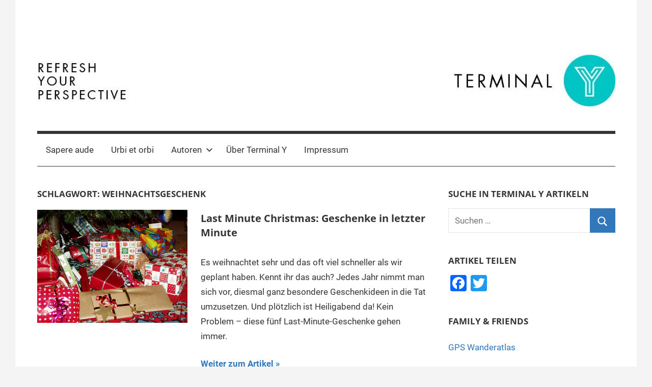

--- FILE ---
content_type: text/html; charset=UTF-8
request_url: https://www.terminal-y.de/tag/weihnachtsgeschenk/
body_size: 9315
content:
<!DOCTYPE html>
<html lang="de">

<head>
<meta charset="UTF-8">
<meta name="viewport" content="width=device-width, initial-scale=1">
<link rel="profile" href="http://gmpg.org/xfn/11">

<title>Weihnachtsgeschenk &#8211; Terminal Y</title>
<meta name='robots' content='max-image-preview:large' />
<link rel='dns-prefetch' href='//static.addtoany.com' />
<link rel='dns-prefetch' href='//www.terminal-y.de' />
<link rel="alternate" type="application/rss+xml" title="Terminal Y &raquo; Feed" href="https://www.terminal-y.de/feed/" />
<link rel="alternate" type="application/rss+xml" title="Terminal Y &raquo; Kommentar-Feed" href="https://www.terminal-y.de/comments/feed/" />
<link rel="alternate" type="application/rss+xml" title="Terminal Y &raquo; Schlagwort-Feed zu Weihnachtsgeschenk" href="https://www.terminal-y.de/tag/weihnachtsgeschenk/feed/" />
<!-- This site is powered by Shareaholic - https://shareaholic.com -->
<script type='text/javascript' data-cfasync='false'>
  //<![CDATA[
    _SHR_SETTINGS = {"endpoints":{"local_recs_url":"https:\/\/www.terminal-y.de\/wp-admin\/admin-ajax.php?action=shareaholic_permalink_related","share_counts_url":"https:\/\/www.terminal-y.de\/wp-admin\/admin-ajax.php?action=shareaholic_share_counts_api"}};
  //]]>
</script>
<script type='text/javascript' data-cfasync='false'
        src='//apps.shareaholic.com/assets/pub/shareaholic.js'
        data-shr-siteid='6b1461afbabc41f5ffe730b6a4500ba4' async='async' >
</script>

<!-- Shareaholic Content Tags -->
<meta name='shareaholic:site_name' content='Terminal Y' />
<meta name='shareaholic:language' content='de' />
<meta name='shareaholic:article_visibility' content='private' />
<meta name='shareaholic:site_id' content='6b1461afbabc41f5ffe730b6a4500ba4' />
<meta name='shareaholic:wp_version' content='8.6.1' />

<!-- Shareaholic Content Tags End -->
<script type="text/javascript">
/* <![CDATA[ */
window._wpemojiSettings = {"baseUrl":"https:\/\/s.w.org\/images\/core\/emoji\/14.0.0\/72x72\/","ext":".png","svgUrl":"https:\/\/s.w.org\/images\/core\/emoji\/14.0.0\/svg\/","svgExt":".svg","source":{"concatemoji":"https:\/\/www.terminal-y.de\/wp-includes\/js\/wp-emoji-release.min.js?ver=6.4.7"}};
/*! This file is auto-generated */
!function(i,n){var o,s,e;function c(e){try{var t={supportTests:e,timestamp:(new Date).valueOf()};sessionStorage.setItem(o,JSON.stringify(t))}catch(e){}}function p(e,t,n){e.clearRect(0,0,e.canvas.width,e.canvas.height),e.fillText(t,0,0);var t=new Uint32Array(e.getImageData(0,0,e.canvas.width,e.canvas.height).data),r=(e.clearRect(0,0,e.canvas.width,e.canvas.height),e.fillText(n,0,0),new Uint32Array(e.getImageData(0,0,e.canvas.width,e.canvas.height).data));return t.every(function(e,t){return e===r[t]})}function u(e,t,n){switch(t){case"flag":return n(e,"\ud83c\udff3\ufe0f\u200d\u26a7\ufe0f","\ud83c\udff3\ufe0f\u200b\u26a7\ufe0f")?!1:!n(e,"\ud83c\uddfa\ud83c\uddf3","\ud83c\uddfa\u200b\ud83c\uddf3")&&!n(e,"\ud83c\udff4\udb40\udc67\udb40\udc62\udb40\udc65\udb40\udc6e\udb40\udc67\udb40\udc7f","\ud83c\udff4\u200b\udb40\udc67\u200b\udb40\udc62\u200b\udb40\udc65\u200b\udb40\udc6e\u200b\udb40\udc67\u200b\udb40\udc7f");case"emoji":return!n(e,"\ud83e\udef1\ud83c\udffb\u200d\ud83e\udef2\ud83c\udfff","\ud83e\udef1\ud83c\udffb\u200b\ud83e\udef2\ud83c\udfff")}return!1}function f(e,t,n){var r="undefined"!=typeof WorkerGlobalScope&&self instanceof WorkerGlobalScope?new OffscreenCanvas(300,150):i.createElement("canvas"),a=r.getContext("2d",{willReadFrequently:!0}),o=(a.textBaseline="top",a.font="600 32px Arial",{});return e.forEach(function(e){o[e]=t(a,e,n)}),o}function t(e){var t=i.createElement("script");t.src=e,t.defer=!0,i.head.appendChild(t)}"undefined"!=typeof Promise&&(o="wpEmojiSettingsSupports",s=["flag","emoji"],n.supports={everything:!0,everythingExceptFlag:!0},e=new Promise(function(e){i.addEventListener("DOMContentLoaded",e,{once:!0})}),new Promise(function(t){var n=function(){try{var e=JSON.parse(sessionStorage.getItem(o));if("object"==typeof e&&"number"==typeof e.timestamp&&(new Date).valueOf()<e.timestamp+604800&&"object"==typeof e.supportTests)return e.supportTests}catch(e){}return null}();if(!n){if("undefined"!=typeof Worker&&"undefined"!=typeof OffscreenCanvas&&"undefined"!=typeof URL&&URL.createObjectURL&&"undefined"!=typeof Blob)try{var e="postMessage("+f.toString()+"("+[JSON.stringify(s),u.toString(),p.toString()].join(",")+"));",r=new Blob([e],{type:"text/javascript"}),a=new Worker(URL.createObjectURL(r),{name:"wpTestEmojiSupports"});return void(a.onmessage=function(e){c(n=e.data),a.terminate(),t(n)})}catch(e){}c(n=f(s,u,p))}t(n)}).then(function(e){for(var t in e)n.supports[t]=e[t],n.supports.everything=n.supports.everything&&n.supports[t],"flag"!==t&&(n.supports.everythingExceptFlag=n.supports.everythingExceptFlag&&n.supports[t]);n.supports.everythingExceptFlag=n.supports.everythingExceptFlag&&!n.supports.flag,n.DOMReady=!1,n.readyCallback=function(){n.DOMReady=!0}}).then(function(){return e}).then(function(){var e;n.supports.everything||(n.readyCallback(),(e=n.source||{}).concatemoji?t(e.concatemoji):e.wpemoji&&e.twemoji&&(t(e.twemoji),t(e.wpemoji)))}))}((window,document),window._wpemojiSettings);
/* ]]> */
</script>
<link rel='stylesheet' id='mercia-theme-fonts-css' href='https://www.terminal-y.de/wp-content/fonts/5f824df80e3d1a1894d9b0e36692cd16.css?ver=20201110' type='text/css' media='all' />
<style id='wp-emoji-styles-inline-css' type='text/css'>

	img.wp-smiley, img.emoji {
		display: inline !important;
		border: none !important;
		box-shadow: none !important;
		height: 1em !important;
		width: 1em !important;
		margin: 0 0.07em !important;
		vertical-align: -0.1em !important;
		background: none !important;
		padding: 0 !important;
	}
</style>
<link rel='stylesheet' id='wp-block-library-css' href='https://www.terminal-y.de/wp-includes/css/dist/block-library/style.min.css?ver=6.4.7' type='text/css' media='all' />
<style id='classic-theme-styles-inline-css' type='text/css'>
/*! This file is auto-generated */
.wp-block-button__link{color:#fff;background-color:#32373c;border-radius:9999px;box-shadow:none;text-decoration:none;padding:calc(.667em + 2px) calc(1.333em + 2px);font-size:1.125em}.wp-block-file__button{background:#32373c;color:#fff;text-decoration:none}
</style>
<style id='global-styles-inline-css' type='text/css'>
body{--wp--preset--color--black: #000000;--wp--preset--color--cyan-bluish-gray: #abb8c3;--wp--preset--color--white: #ffffff;--wp--preset--color--pale-pink: #f78da7;--wp--preset--color--vivid-red: #cf2e2e;--wp--preset--color--luminous-vivid-orange: #ff6900;--wp--preset--color--luminous-vivid-amber: #fcb900;--wp--preset--color--light-green-cyan: #7bdcb5;--wp--preset--color--vivid-green-cyan: #00d084;--wp--preset--color--pale-cyan-blue: #8ed1fc;--wp--preset--color--vivid-cyan-blue: #0693e3;--wp--preset--color--vivid-purple: #9b51e0;--wp--preset--color--primary: #3377bb;--wp--preset--color--secondary: #0d5195;--wp--preset--color--tertiary: #002b6f;--wp--preset--color--accent: #0d9551;--wp--preset--color--highlight: #bb3353;--wp--preset--color--light-gray: #e5e5e5;--wp--preset--color--gray: #858585;--wp--preset--color--dark-gray: #353535;--wp--preset--gradient--vivid-cyan-blue-to-vivid-purple: linear-gradient(135deg,rgba(6,147,227,1) 0%,rgb(155,81,224) 100%);--wp--preset--gradient--light-green-cyan-to-vivid-green-cyan: linear-gradient(135deg,rgb(122,220,180) 0%,rgb(0,208,130) 100%);--wp--preset--gradient--luminous-vivid-amber-to-luminous-vivid-orange: linear-gradient(135deg,rgba(252,185,0,1) 0%,rgba(255,105,0,1) 100%);--wp--preset--gradient--luminous-vivid-orange-to-vivid-red: linear-gradient(135deg,rgba(255,105,0,1) 0%,rgb(207,46,46) 100%);--wp--preset--gradient--very-light-gray-to-cyan-bluish-gray: linear-gradient(135deg,rgb(238,238,238) 0%,rgb(169,184,195) 100%);--wp--preset--gradient--cool-to-warm-spectrum: linear-gradient(135deg,rgb(74,234,220) 0%,rgb(151,120,209) 20%,rgb(207,42,186) 40%,rgb(238,44,130) 60%,rgb(251,105,98) 80%,rgb(254,248,76) 100%);--wp--preset--gradient--blush-light-purple: linear-gradient(135deg,rgb(255,206,236) 0%,rgb(152,150,240) 100%);--wp--preset--gradient--blush-bordeaux: linear-gradient(135deg,rgb(254,205,165) 0%,rgb(254,45,45) 50%,rgb(107,0,62) 100%);--wp--preset--gradient--luminous-dusk: linear-gradient(135deg,rgb(255,203,112) 0%,rgb(199,81,192) 50%,rgb(65,88,208) 100%);--wp--preset--gradient--pale-ocean: linear-gradient(135deg,rgb(255,245,203) 0%,rgb(182,227,212) 50%,rgb(51,167,181) 100%);--wp--preset--gradient--electric-grass: linear-gradient(135deg,rgb(202,248,128) 0%,rgb(113,206,126) 100%);--wp--preset--gradient--midnight: linear-gradient(135deg,rgb(2,3,129) 0%,rgb(40,116,252) 100%);--wp--preset--font-size--small: 13px;--wp--preset--font-size--medium: 20px;--wp--preset--font-size--large: 36px;--wp--preset--font-size--x-large: 42px;--wp--preset--spacing--20: 0.44rem;--wp--preset--spacing--30: 0.67rem;--wp--preset--spacing--40: 1rem;--wp--preset--spacing--50: 1.5rem;--wp--preset--spacing--60: 2.25rem;--wp--preset--spacing--70: 3.38rem;--wp--preset--spacing--80: 5.06rem;--wp--preset--shadow--natural: 6px 6px 9px rgba(0, 0, 0, 0.2);--wp--preset--shadow--deep: 12px 12px 50px rgba(0, 0, 0, 0.4);--wp--preset--shadow--sharp: 6px 6px 0px rgba(0, 0, 0, 0.2);--wp--preset--shadow--outlined: 6px 6px 0px -3px rgba(255, 255, 255, 1), 6px 6px rgba(0, 0, 0, 1);--wp--preset--shadow--crisp: 6px 6px 0px rgba(0, 0, 0, 1);}:where(.is-layout-flex){gap: 0.5em;}:where(.is-layout-grid){gap: 0.5em;}body .is-layout-flow > .alignleft{float: left;margin-inline-start: 0;margin-inline-end: 2em;}body .is-layout-flow > .alignright{float: right;margin-inline-start: 2em;margin-inline-end: 0;}body .is-layout-flow > .aligncenter{margin-left: auto !important;margin-right: auto !important;}body .is-layout-constrained > .alignleft{float: left;margin-inline-start: 0;margin-inline-end: 2em;}body .is-layout-constrained > .alignright{float: right;margin-inline-start: 2em;margin-inline-end: 0;}body .is-layout-constrained > .aligncenter{margin-left: auto !important;margin-right: auto !important;}body .is-layout-constrained > :where(:not(.alignleft):not(.alignright):not(.alignfull)){max-width: var(--wp--style--global--content-size);margin-left: auto !important;margin-right: auto !important;}body .is-layout-constrained > .alignwide{max-width: var(--wp--style--global--wide-size);}body .is-layout-flex{display: flex;}body .is-layout-flex{flex-wrap: wrap;align-items: center;}body .is-layout-flex > *{margin: 0;}body .is-layout-grid{display: grid;}body .is-layout-grid > *{margin: 0;}:where(.wp-block-columns.is-layout-flex){gap: 2em;}:where(.wp-block-columns.is-layout-grid){gap: 2em;}:where(.wp-block-post-template.is-layout-flex){gap: 1.25em;}:where(.wp-block-post-template.is-layout-grid){gap: 1.25em;}.has-black-color{color: var(--wp--preset--color--black) !important;}.has-cyan-bluish-gray-color{color: var(--wp--preset--color--cyan-bluish-gray) !important;}.has-white-color{color: var(--wp--preset--color--white) !important;}.has-pale-pink-color{color: var(--wp--preset--color--pale-pink) !important;}.has-vivid-red-color{color: var(--wp--preset--color--vivid-red) !important;}.has-luminous-vivid-orange-color{color: var(--wp--preset--color--luminous-vivid-orange) !important;}.has-luminous-vivid-amber-color{color: var(--wp--preset--color--luminous-vivid-amber) !important;}.has-light-green-cyan-color{color: var(--wp--preset--color--light-green-cyan) !important;}.has-vivid-green-cyan-color{color: var(--wp--preset--color--vivid-green-cyan) !important;}.has-pale-cyan-blue-color{color: var(--wp--preset--color--pale-cyan-blue) !important;}.has-vivid-cyan-blue-color{color: var(--wp--preset--color--vivid-cyan-blue) !important;}.has-vivid-purple-color{color: var(--wp--preset--color--vivid-purple) !important;}.has-black-background-color{background-color: var(--wp--preset--color--black) !important;}.has-cyan-bluish-gray-background-color{background-color: var(--wp--preset--color--cyan-bluish-gray) !important;}.has-white-background-color{background-color: var(--wp--preset--color--white) !important;}.has-pale-pink-background-color{background-color: var(--wp--preset--color--pale-pink) !important;}.has-vivid-red-background-color{background-color: var(--wp--preset--color--vivid-red) !important;}.has-luminous-vivid-orange-background-color{background-color: var(--wp--preset--color--luminous-vivid-orange) !important;}.has-luminous-vivid-amber-background-color{background-color: var(--wp--preset--color--luminous-vivid-amber) !important;}.has-light-green-cyan-background-color{background-color: var(--wp--preset--color--light-green-cyan) !important;}.has-vivid-green-cyan-background-color{background-color: var(--wp--preset--color--vivid-green-cyan) !important;}.has-pale-cyan-blue-background-color{background-color: var(--wp--preset--color--pale-cyan-blue) !important;}.has-vivid-cyan-blue-background-color{background-color: var(--wp--preset--color--vivid-cyan-blue) !important;}.has-vivid-purple-background-color{background-color: var(--wp--preset--color--vivid-purple) !important;}.has-black-border-color{border-color: var(--wp--preset--color--black) !important;}.has-cyan-bluish-gray-border-color{border-color: var(--wp--preset--color--cyan-bluish-gray) !important;}.has-white-border-color{border-color: var(--wp--preset--color--white) !important;}.has-pale-pink-border-color{border-color: var(--wp--preset--color--pale-pink) !important;}.has-vivid-red-border-color{border-color: var(--wp--preset--color--vivid-red) !important;}.has-luminous-vivid-orange-border-color{border-color: var(--wp--preset--color--luminous-vivid-orange) !important;}.has-luminous-vivid-amber-border-color{border-color: var(--wp--preset--color--luminous-vivid-amber) !important;}.has-light-green-cyan-border-color{border-color: var(--wp--preset--color--light-green-cyan) !important;}.has-vivid-green-cyan-border-color{border-color: var(--wp--preset--color--vivid-green-cyan) !important;}.has-pale-cyan-blue-border-color{border-color: var(--wp--preset--color--pale-cyan-blue) !important;}.has-vivid-cyan-blue-border-color{border-color: var(--wp--preset--color--vivid-cyan-blue) !important;}.has-vivid-purple-border-color{border-color: var(--wp--preset--color--vivid-purple) !important;}.has-vivid-cyan-blue-to-vivid-purple-gradient-background{background: var(--wp--preset--gradient--vivid-cyan-blue-to-vivid-purple) !important;}.has-light-green-cyan-to-vivid-green-cyan-gradient-background{background: var(--wp--preset--gradient--light-green-cyan-to-vivid-green-cyan) !important;}.has-luminous-vivid-amber-to-luminous-vivid-orange-gradient-background{background: var(--wp--preset--gradient--luminous-vivid-amber-to-luminous-vivid-orange) !important;}.has-luminous-vivid-orange-to-vivid-red-gradient-background{background: var(--wp--preset--gradient--luminous-vivid-orange-to-vivid-red) !important;}.has-very-light-gray-to-cyan-bluish-gray-gradient-background{background: var(--wp--preset--gradient--very-light-gray-to-cyan-bluish-gray) !important;}.has-cool-to-warm-spectrum-gradient-background{background: var(--wp--preset--gradient--cool-to-warm-spectrum) !important;}.has-blush-light-purple-gradient-background{background: var(--wp--preset--gradient--blush-light-purple) !important;}.has-blush-bordeaux-gradient-background{background: var(--wp--preset--gradient--blush-bordeaux) !important;}.has-luminous-dusk-gradient-background{background: var(--wp--preset--gradient--luminous-dusk) !important;}.has-pale-ocean-gradient-background{background: var(--wp--preset--gradient--pale-ocean) !important;}.has-electric-grass-gradient-background{background: var(--wp--preset--gradient--electric-grass) !important;}.has-midnight-gradient-background{background: var(--wp--preset--gradient--midnight) !important;}.has-small-font-size{font-size: var(--wp--preset--font-size--small) !important;}.has-medium-font-size{font-size: var(--wp--preset--font-size--medium) !important;}.has-large-font-size{font-size: var(--wp--preset--font-size--large) !important;}.has-x-large-font-size{font-size: var(--wp--preset--font-size--x-large) !important;}
.wp-block-navigation a:where(:not(.wp-element-button)){color: inherit;}
:where(.wp-block-post-template.is-layout-flex){gap: 1.25em;}:where(.wp-block-post-template.is-layout-grid){gap: 1.25em;}
:where(.wp-block-columns.is-layout-flex){gap: 2em;}:where(.wp-block-columns.is-layout-grid){gap: 2em;}
.wp-block-pullquote{font-size: 1.5em;line-height: 1.6;}
</style>
<link rel='stylesheet' id='mercia-stylesheet-css' href='https://www.terminal-y.de/wp-content/themes/mercia/style.css?ver=2.0.4' type='text/css' media='all' />
<style id='mercia-stylesheet-inline-css' type='text/css'>
.site-title, .site-description, .type-post .entry-footer .post-navigation { position: absolute; clip: rect(1px, 1px, 1px, 1px); width: 1px; height: 1px; overflow: hidden; }
</style>
<link rel='stylesheet' id='addtoany-css' href='https://www.terminal-y.de/wp-content/plugins/add-to-any/addtoany.min.css?ver=1.16' type='text/css' media='all' />
<script type="text/javascript" id="addtoany-core-js-before">
/* <![CDATA[ */
window.a2a_config=window.a2a_config||{};a2a_config.callbacks=[];a2a_config.overlays=[];a2a_config.templates={};a2a_localize = {
	Share: "Teilen",
	Save: "Speichern",
	Subscribe: "Abonnieren",
	Email: "E-Mail",
	Bookmark: "Lesezeichen",
	ShowAll: "Alle anzeigen",
	ShowLess: "Weniger anzeigen",
	FindServices: "Dienst(e) suchen",
	FindAnyServiceToAddTo: "Um weitere Dienste ergänzen",
	PoweredBy: "Powered by",
	ShareViaEmail: "Teilen via E-Mail",
	SubscribeViaEmail: "Via E-Mail abonnieren",
	BookmarkInYourBrowser: "Lesezeichen in deinem Browser",
	BookmarkInstructions: "Drücke Ctrl+D oder \u2318+D um diese Seite bei den Lesenzeichen zu speichern.",
	AddToYourFavorites: "Zu deinen Favoriten hinzufügen",
	SendFromWebOrProgram: "Senden von jeder E-Mail Adresse oder E-Mail-Programm",
	EmailProgram: "E-Mail-Programm",
	More: "Mehr&#8230;",
	ThanksForSharing: "Thanks for sharing!",
	ThanksForFollowing: "Thanks for following!"
};
/* ]]> */
</script>
<script type="text/javascript" async src="https://static.addtoany.com/menu/page.js" id="addtoany-core-js"></script>
<script type="text/javascript" src="https://www.terminal-y.de/wp-includes/js/jquery/jquery.min.js?ver=3.7.1" id="jquery-core-js"></script>
<script type="text/javascript" src="https://www.terminal-y.de/wp-includes/js/jquery/jquery-migrate.min.js?ver=3.4.1" id="jquery-migrate-js"></script>
<script type="text/javascript" async src="https://www.terminal-y.de/wp-content/plugins/add-to-any/addtoany.min.js?ver=1.1" id="addtoany-jquery-js"></script>
<script type="text/javascript" src="https://www.terminal-y.de/wp-content/themes/mercia/assets/js/svgxuse.min.js?ver=1.2.6" id="svgxuse-js"></script>
<link rel="https://api.w.org/" href="https://www.terminal-y.de/wp-json/" /><link rel="alternate" type="application/json" href="https://www.terminal-y.de/wp-json/wp/v2/tags/983" /><link rel="EditURI" type="application/rsd+xml" title="RSD" href="https://www.terminal-y.de/xmlrpc.php?rsd" />
<meta name="generator" content="WordPress 6.4.7" />
<style type="text/css" id="custom-background-css">
body.custom-background { background-color: #f4f4f4; }
</style>
	<link rel="icon" href="https://www.terminal-y.de/wp-content/uploads/2015/11/cropped-Terminal_Y_Logo_quadratisch-32x32.jpg" sizes="32x32" />
<link rel="icon" href="https://www.terminal-y.de/wp-content/uploads/2015/11/cropped-Terminal_Y_Logo_quadratisch-192x192.jpg" sizes="192x192" />
<link rel="apple-touch-icon" href="https://www.terminal-y.de/wp-content/uploads/2015/11/cropped-Terminal_Y_Logo_quadratisch-180x180.jpg" />
<meta name="msapplication-TileImage" content="https://www.terminal-y.de/wp-content/uploads/2015/11/cropped-Terminal_Y_Logo_quadratisch-270x270.jpg" />
</head>

<body class="archive tag tag-weihnachtsgeschenk tag-983 custom-background wp-custom-logo wp-embed-responsive blog-list-layout date-hidden author-hidden categories-hidden">

	<a class="skip-link screen-reader-text" href="#content">Zum Inhalt springen</a>

	
	
	<div id="page" class="hfeed site">

		
		
		<header id="masthead" class="site-header clearfix" role="banner">

			<div class="header-main container clearfix">

				<div id="logo" class="site-branding clearfix">

					<a href="https://www.terminal-y.de/" class="custom-logo-link" rel="home"><img width="1259" height="200" src="https://www.terminal-y.de/wp-content/uploads/2019/05/cropped-Terminal_Y_WP_Header_ohne_linie.jpg" class="custom-logo" alt="Terminal Y" decoding="async" fetchpriority="high" srcset="https://www.terminal-y.de/wp-content/uploads/2019/05/cropped-Terminal_Y_WP_Header_ohne_linie.jpg 1259w, https://www.terminal-y.de/wp-content/uploads/2019/05/cropped-Terminal_Y_WP_Header_ohne_linie-300x48.jpg 300w, https://www.terminal-y.de/wp-content/uploads/2019/05/cropped-Terminal_Y_WP_Header_ohne_linie-768x122.jpg 768w, https://www.terminal-y.de/wp-content/uploads/2019/05/cropped-Terminal_Y_WP_Header_ohne_linie-1024x163.jpg 1024w" sizes="(max-width: 1259px) 100vw, 1259px" /></a>					
			<p class="site-title"><a href="https://www.terminal-y.de/" rel="home">Terminal Y</a></p>

							
			<p class="site-description">The Digital Business Magazine</p>

		
				</div><!-- .site-branding -->

				
			</div><!-- .header-main -->

			

	<div id="main-navigation-wrap" class="primary-navigation-wrap">

		
		<button class="primary-menu-toggle menu-toggle" aria-controls="primary-menu" aria-expanded="false" >
			<svg class="icon icon-menu" aria-hidden="true" role="img"> <use xlink:href="https://www.terminal-y.de/wp-content/themes/mercia/assets/icons/genericons-neue.svg#menu"></use> </svg><svg class="icon icon-close" aria-hidden="true" role="img"> <use xlink:href="https://www.terminal-y.de/wp-content/themes/mercia/assets/icons/genericons-neue.svg#close"></use> </svg>			<span class="menu-toggle-text">Menü</span>
		</button>

		<div class="primary-navigation">

			<nav id="site-navigation" class="main-navigation" role="navigation"  aria-label="Primary Menu">

				<ul id="primary-menu" class="menu"><li id="menu-item-5076" class="menu-item menu-item-type-taxonomy menu-item-object-category menu-item-5076"><a href="https://www.terminal-y.de/category/sapere-aude/">Sapere aude</a></li>
<li id="menu-item-5075" class="menu-item menu-item-type-taxonomy menu-item-object-category menu-item-5075"><a href="https://www.terminal-y.de/category/urbi-et-orbi/">Urbi et orbi</a></li>
<li id="menu-item-4380" class="menu-item menu-item-type-post_type menu-item-object-page menu-item-has-children menu-item-4380"><a href="https://www.terminal-y.de/autoren/">Autoren<svg class="icon icon-expand" aria-hidden="true" role="img"> <use xlink:href="https://www.terminal-y.de/wp-content/themes/mercia/assets/icons/genericons-neue.svg#expand"></use> </svg></a>
<ul class="sub-menu">
	<li id="menu-item-4462" class="menu-item menu-item-type-post_type menu-item-object-post menu-item-4462"><a href="https://www.terminal-y.de/kim-von-ciriacy/">Kim von Ciriacy</a></li>
	<li id="menu-item-4463" class="menu-item menu-item-type-post_type menu-item-object-post menu-item-4463"><a href="https://www.terminal-y.de/alina-pfaender/">Alina Pfänder</a></li>
	<li id="menu-item-4460" class="menu-item menu-item-type-post_type menu-item-object-post menu-item-4460"><a href="https://www.terminal-y.de/adrian-smiatek/">Adrian Smiatek</a></li>
	<li id="menu-item-5386" class="menu-item menu-item-type-post_type menu-item-object-post menu-item-5386"><a href="https://www.terminal-y.de/thomas-becker/">Thomas Becker</a></li>
</ul>
</li>
<li id="menu-item-4382" class="menu-item menu-item-type-post_type menu-item-object-page menu-item-4382"><a href="https://www.terminal-y.de/about-terminal-y/">Über Terminal Y</a></li>
<li id="menu-item-4381" class="menu-item menu-item-type-post_type menu-item-object-page menu-item-4381"><a href="https://www.terminal-y.de/impressum/">Impressum</a></li>
</ul>			</nav><!-- #site-navigation -->

		</div><!-- .primary-navigation -->

	</div>



		</header><!-- #masthead -->

		
		
	<div id="content" class="site-content container clearfix">

		<section id="primary" class="content-archive content-area">
			<main id="main" class="site-main" role="main">

			
				<header class="page-header">

					<h1 class="archive-title">Schlagwort: <span>Weihnachtsgeschenk</span></h1>					
				</header><!-- .page-header -->

				<div class="post-wrapper">

				
<article id="post-2122" class="post-2122 post type-post status-publish format-standard has-post-thumbnail hentry category-urbi-et-orbi tag-alkohol tag-bildband tag-duftkerze tag-geschenke tag-kosmetik tag-weihnachten tag-weihnachtsgeschenk">

	
			<div class="post-image">
				<a class="wp-post-image-link" href="https://www.terminal-y.de/last-minute-christmas-geschenke-in-letzter-minute/" rel="bookmark">
					<img width="840" height="630" src="https://www.terminal-y.de/wp-content/uploads/2015/12/Last_Minute_Christam_Geschenke_in_letzter_Minute.jpg" class="attachment-mercia-ratio-four-three-large size-mercia-ratio-four-three-large wp-post-image" alt="Last Minute Christmas: Weihnachtsgeschenke für die letzte Minute" decoding="async" srcset="https://www.terminal-y.de/wp-content/uploads/2015/12/Last_Minute_Christam_Geschenke_in_letzter_Minute.jpg 1024w, https://www.terminal-y.de/wp-content/uploads/2015/12/Last_Minute_Christam_Geschenke_in_letzter_Minute-200x150.jpg 200w, https://www.terminal-y.de/wp-content/uploads/2015/12/Last_Minute_Christam_Geschenke_in_letzter_Minute-300x225.jpg 300w, https://www.terminal-y.de/wp-content/uploads/2015/12/Last_Minute_Christam_Geschenke_in_letzter_Minute-768x576.jpg 768w" sizes="(max-width: 840px) 100vw, 840px" />				</a>
			</div>

		
	<div class="post-content">

		<header class="entry-header">

			<h2 class="entry-title"><a href="https://www.terminal-y.de/last-minute-christmas-geschenke-in-letzter-minute/" rel="bookmark">Last Minute Christmas: Geschenke in letzter Minute</a></h2>
			<div class="entry-meta"><span class="meta-date"><svg class="icon icon-time" aria-hidden="true" role="img"> <use xlink:href="https://www.terminal-y.de/wp-content/themes/mercia/assets/icons/genericons-neue.svg#time"></use> </svg><a href="https://www.terminal-y.de/last-minute-christmas-geschenke-in-letzter-minute/" title="8:19" rel="bookmark"><time class="entry-date published updated" datetime="2015-12-23T08:19:58+01:00">23. Dezember 2015</time></a></span><span class="meta-author"> <svg class="icon icon-user" aria-hidden="true" role="img"> <use xlink:href="https://www.terminal-y.de/wp-content/themes/mercia/assets/icons/genericons-neue.svg#user"></use> </svg><span class="author vcard"><a class="url fn n" href="https://www.terminal-y.de/author/tom-becker/" title="Alle Beiträge von terminal-y anzeigen" rel="author">terminal-y</a></span></span><span class="meta-category"> <svg class="icon icon-category" aria-hidden="true" role="img"> <use xlink:href="https://www.terminal-y.de/wp-content/themes/mercia/assets/icons/genericons-neue.svg#category"></use> </svg><a href="https://www.terminal-y.de/category/urbi-et-orbi/" rel="category tag">Urbi et orbi</a></span></div>
		</header><!-- .entry-header -->

		<div class="entry-content entry-excerpt clearfix">
			<p>Es weihnachtet sehr und das oft viel schneller als wir geplant haben. Kennt ihr das auch? Jedes Jahr nimmt man sich vor, diesmal ganz besondere Geschenkideen in die Tat umzusetzen. Und plötzlich ist Heiligabend da! Kein Problem – diese fünf Last-Minute-Geschenke gehen immer.</p>
			
			<a href="https://www.terminal-y.de/last-minute-christmas-geschenke-in-letzter-minute/" class="more-link">Weiter zum Artikel</a>

				</div><!-- .entry-content -->

	</div>

</article>

				</div>

				
			</main><!-- #main -->
		</section><!-- #primary -->

		
	<section id="secondary" class="sidebar widget-area clearfix" role="complementary">

		<section id="search-4" class="widget widget_search"><h4 class="widget-title">Suche in Terminal Y Artikeln</h4>
<form role="search" method="get" class="search-form" action="https://www.terminal-y.de/">
	<label>
		<span class="screen-reader-text">Suchen nach:</span>
		<input type="search" class="search-field"
			placeholder="Suchen &hellip;"
			value="" name="s"
			title="Suchen nach:" />
	</label>
	<button type="submit" class="search-submit">
		<svg class="icon icon-search" aria-hidden="true" role="img"> <use xlink:href="https://www.terminal-y.de/wp-content/themes/mercia/assets/icons/genericons-neue.svg#search"></use> </svg>		<span class="screen-reader-text">Suchen</span>
	</button>
</form>
</section><section id="a2a_share_save_widget-4" class="widget widget_a2a_share_save_widget"><h4 class="widget-title">Artikel teilen</h4><div class="a2a_kit a2a_kit_size_32 addtoany_list"><a class="a2a_button_facebook" href="https://www.addtoany.com/add_to/facebook?linkurl=https%3A%2F%2Fwww.terminal-y.de%2Ftag%2Fweihnachtsgeschenk%2F&amp;linkname=Weihnachtsgeschenk" title="Facebook" rel="nofollow noopener" target="_blank"></a><a class="a2a_button_twitter" href="https://www.addtoany.com/add_to/twitter?linkurl=https%3A%2F%2Fwww.terminal-y.de%2Ftag%2Fweihnachtsgeschenk%2F&amp;linkname=Weihnachtsgeschenk" title="Twitter" rel="nofollow noopener" target="_blank"></a></div></section><section id="text-5" class="widget widget_text"><h4 class="widget-title">Family &#038; Friends</h4>			<div class="textwidget"><p><a href="https://www.ich-geh-wandern.de">GPS Wanderatlas</a></p>
<p><a href="https://somcat.eu/">SOMCAT School of Management, Creativity &amp; Technology</a></p>
</div>
		</section><section id="meta-5" class="widget widget_meta"><h4 class="widget-title">Anmelden</h4>
		<ul>
						<li><a href="https://www.terminal-y.de/wp-login.php">Anmelden</a></li>
			<li><a href="https://www.terminal-y.de/feed/">Feed der Einträge</a></li>
			<li><a href="https://www.terminal-y.de/comments/feed/">Kommentar-Feed</a></li>

			<li><a href="https://de.wordpress.org/">WordPress.org</a></li>
		</ul>

		</section><section id="media_image-2" class="widget widget_media_image"><a href="https://www.terminal-y.de"><img width="300" height="300" src="https://www.terminal-y.de/wp-content/uploads/2017/11/ms-icon-310x310-300x300.png" class="image wp-image-4388  attachment-medium size-medium" alt="Terminal Y. The Digital Business Magazine" style="max-width: 100%; height: auto;" decoding="async" loading="lazy" srcset="https://www.terminal-y.de/wp-content/uploads/2017/11/ms-icon-310x310-300x300.png 300w, https://www.terminal-y.de/wp-content/uploads/2017/11/ms-icon-310x310-150x150.png 150w, https://www.terminal-y.de/wp-content/uploads/2017/11/ms-icon-310x310.png 310w" sizes="(max-width: 300px) 100vw, 300px" /></a></section><section id="text-7" class="widget widget_text"><h4 class="widget-title">Über Terminal Y. The digital business magazine</h4>			<div class="textwidget"><p>Terminal Y ist ein Magazin für die digitale Wirtschaft. Wir schreiben und sprechen über die News &amp; Truth unserer Zeit.</p>
<p>(c) 2014-2024 tebevau Thomas Becker Verlag, Berlin.</p>
</div>
		</section><section id="meta-2" class="widget widget_meta"><h4 class="widget-title">Anmeldung</h4>
		<ul>
						<li><a href="https://www.terminal-y.de/wp-login.php">Anmelden</a></li>
			<li><a href="https://www.terminal-y.de/feed/">Feed der Einträge</a></li>
			<li><a href="https://www.terminal-y.de/comments/feed/">Kommentar-Feed</a></li>

			<li><a href="https://de.wordpress.org/">WordPress.org</a></li>
		</ul>

		</section>
	</section><!-- #secondary -->


	</div><!-- #content -->


	
	<div id="footer" class="footer-wrap">

		<footer id="colophon" class="site-footer container clearfix" role="contentinfo">

			
			<div id="footer-line" class="site-info">
								
		<span class="credit-link">
			WordPress Theme: Mercia by ThemeZee.		</span>

					</div><!-- .site-info -->

		</footer><!-- #colophon -->

	</div>

</div><!-- #page -->

<script type="text/javascript" id="mercia-navigation-js-extra">
/* <![CDATA[ */
var merciaScreenReaderText = {"expand":"Expand child menu","collapse":"Collapse child menu","icon":"<svg class=\"icon icon-expand\" aria-hidden=\"true\" role=\"img\"> <use xlink:href=\"https:\/\/www.terminal-y.de\/wp-content\/themes\/mercia\/assets\/icons\/genericons-neue.svg#expand\"><\/use> <\/svg>"};
/* ]]> */
</script>
<script type="text/javascript" src="https://www.terminal-y.de/wp-content/themes/mercia/assets/js/navigation.min.js?ver=20220224" id="mercia-navigation-js"></script>

</body>
</html>
